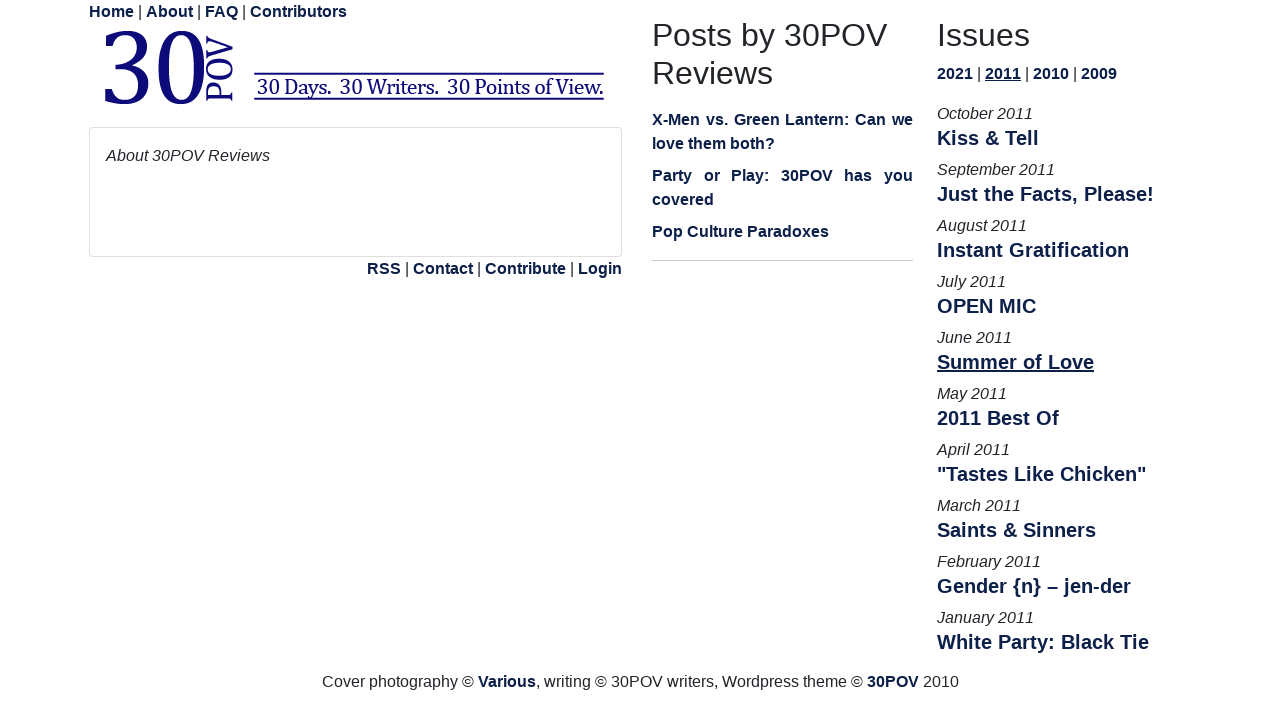

--- FILE ---
content_type: text/html; charset=UTF-8
request_url: https://30pov.com/author/30pov-reviews/
body_size: 2457
content:
<!doctype html>
<html lang="en">
<head>
  <meta charset="utf-8">

  <title>30POV &raquo; 30POV Reviews</title>
  <meta name="description" content="30 Days. 30 Writers. 30 Points of View.">
  <meta name="author" content="various">
  <meta name="generator" content="WordPress 5.5.17" /> <!-- leave this for stats please -->
  <meta name="viewport" content="width=device-width, initial-scale=1">

  <link href="https://cdn.jsdelivr.net/npm/bootstrap@5.0.0-beta1/dist/css/bootstrap.min.css" rel="stylesheet" integrity="sha384-giJF6kkoqNQ00vy+HMDP7azOuL0xtbfIcaT9wjKHr8RbDVddVHyTfAAsrekwKmP1" crossorigin="anonymous">
  <link rel="stylesheet" href="https://30pov.com/wp-content/themes/30pov/style.css?v=1.0">
  <link rel="apple-touch-icon" sizes="180x180" href="/apple-touch-icon.png">
  <link rel="icon" type="image/png" sizes="32x32" href="/favicon-32x32.png">
  <link rel="icon" type="image/png" sizes="16x16" href="/favicon-16x16.png">
  <link rel="manifest" href="/site.webmanifest">
  <meta name="msapplication-TileColor" content="#da532c">
  <meta name="theme-color" content="#ffffff">

</head>
<body>
  <script src="https://30pov.com/wp-content/themes/30pov/js/scripts.js"></script>
  <div class="container thirty-pov">
    <div class="row">
      <div class="col-xl-6 col-lg-9 col-md-12 col-sm-12">
        <div style="max-width: 533px;" class="mx-auto">
          <div class="text-start">
              <div id="header">
  <a title="Home" href="https://30pov.com">Home</a> |
  <a title="About" href="https://30pov.com/?page_id=7605">About</a> |
  <a title="FAQ" href="https://30pov.com/?page_id=7">FAQ</a> |
  <a title="Contributors" href="https://30pov.com/contributor-bios">Contributors</a> <!--|
  <a title="Past Issues" href="https://30pov.com/?page_id=578">Past Issues</a-->
</div>
          </div>
          <div>
                            <img src="https://30pov.com/wp-content/themes/30pov/images/post_header_533x87.png" style="max-width: 533px; height: auto;"/>
                <div id="container">
  <div id="post_wrapper">
      <div id="post">
          <div class="card mt-3">
  <div class="card-body">
    <img style="float:right; margin-left: 1em; max-width: 96px; height: auto;" src="https://secure.gravatar.com/avatar/a9255d79c0d855e46ebd61f9d43fc42d?s=96&d=blank&r=g" alt="30POV Reviews"/>
    <em>About 30POV Reviews</em>
    <p style="margin-top: 5px;">
    </p>
  </div>
</div>
      </div>
  </div>
</div>
                      </div>
          <div class="text-end">
              <div>
  <div style="text-align: right;">
    <a title="RSS" href="http://feeds.feedburner.com/30pov">RSS</a> |
    <script type="text/javascript" language="javascript">writeemail('dear3', '0pov', 'gma', 'il.com')</script> Contact</a> |
    <a title="Collaborate" href="/?page_id=1428">Contribute</a> |
    <a title="Login" href="https://30pov.com/wp-admin/">Login</a>
  </div>
</div>
          </div>
        </div>
      </div>
      <div class="col-xl-3 col-lg-3 col-md-6 col-sm-6">
                    <div class="mt-3">
<div class="cur_category">
  <div class="mb-3">
    <h2>Posts by 30POV Reviews</h2>
  </div>
</div>
<div class="post mb-2" style="max-width: 285px;" id="post-7386">
  <!--span class="rightbar_date"> 06/28 </span-->
  <div class="text-wrap rightbar_post_title"><a  href="https://30pov.com/2011/06/28/early-summer-movies/" title="X-Men vs. Green Lantern: Can we love them both?">X-Men vs. Green Lantern: Can we love them both?</a></div>
  <div style="text-align: right;">  </div>
</div>
<div class="post mb-2" style="max-width: 285px;" id="post-5860">
  <!--span class="rightbar_date"> 01/30 </span-->
  <div class="text-wrap rightbar_post_title"><a  href="https://30pov.com/2011/01/30/party-or-play-30pov-has-you-covered/" title="Party or Play: 30POV has you covered">Party or Play: 30POV has you covered</a></div>
  <div style="text-align: right;">  </div>
</div>
<div class="post mb-2" style="max-width: 285px;" id="post-5739">
  <!--span class="rightbar_date"> 12/30 </span-->
  <div class="text-wrap rightbar_post_title"><a  href="https://30pov.com/2010/12/30/pop-culture-paradoxes/" title="Pop Culture Paradoxes">Pop Culture Paradoxes</a></div>
  <div style="text-align: right;">  </div>
</div>
</div>
          <hr/>
      </div>
      <div class="col-xl-3 col-lg-12 col-md-6 col-sm-6">
          <div id="rightbar_bio" class="mt-3">
  <div id="bio">
    <div class="mb-3">
      <h2>Issues</h2>
      <div><a title="2021" href="/category/2021">2021</a> | <a title="2011" class="selected" href="/category/2011">2011</a> | <a title="2010" href="/category/2010">2010</a> | <a title="2009" href="/category/2009">2009</a></div>
    </div>
      <div class='collapsed_category mb-2'><em style='text-align: left;'>October 2011</em><h5 style='text-align: left;'><a  href='https://30pov.com/category/2011/kiss-and-tell/'>Kiss &amp; Tell</a></h5></div><div class='collapsed_category mb-2'><em style='text-align: left;'>September 2011</em><h5 style='text-align: left;'><a  href='https://30pov.com/category/2011/just-the-facts/'>Just the Facts, Please!</a></h5></div><div class='collapsed_category mb-2'><em style='text-align: left;'>August 2011</em><h5 style='text-align: left;'><a  href='https://30pov.com/category/2011/instant-gratification/'>Instant Gratification</a></h5></div><div class='collapsed_category mb-2'><em style='text-align: left;'>July 2011</em><h5 style='text-align: left;'><a  href='https://30pov.com/category/2011/open-mic/'>OPEN MIC</a></h5></div><div class='collapsed_category mb-2'><em style='text-align: left;'>June 2011</em><h5 style='text-align: left;'><a class="selected"  href='https://30pov.com/category/2011/summer-of-love/'>Summer of Love</a></h5></div><div class='collapsed_category mb-2'><em style='text-align: left;'>May 2011</em><h5 style='text-align: left;'><a  href='https://30pov.com/category/2011/2011_best_of/'>2011 Best Of</a></h5></div><div class='collapsed_category mb-2'><em style='text-align: left;'>April 2011</em><h5 style='text-align: left;'><a  href='https://30pov.com/category/2011/tastes-like-chicken/'>"Tastes Like Chicken"</a></h5></div><div class='collapsed_category mb-2'><em style='text-align: left;'>March 2011</em><h5 style='text-align: left;'><a  href='https://30pov.com/category/2011/saints-sinners/'>Saints &amp; Sinners</a></h5></div><div class='collapsed_category mb-2'><em style='text-align: left;'>February 2011</em><h5 style='text-align: left;'><a  href='https://30pov.com/category/2011/gender-2011/'>Gender {n} – jen-der</a></h5></div><div class='collapsed_category mb-2'><em style='text-align: left;'>January 2011</em><h5 style='text-align: left;'><a  href='https://30pov.com/category/2011/white-black/'>White Party: Black Tie</a></h5></div>  </div>
</div>

      </div>
    </div>
    <div class="row">
      <div class="col-sm-12">
          	<div id="footer" class="mt-2 mb-1 text-center">
		<span class="copyright">Cover photography &#169; <a href="/photo-credits/">Various</a>, writing &#169; 30POV writers,  Wordpress theme &#169; <a href="mailto:webmaster@30pov.com">30POV</a> 2010</span>
	</div>
      </div>
    </div>
  </div>
  <script src="https://cdn.jsdelivr.net/npm/bootstrap@5.0.0-beta1/dist/js/bootstrap.bundle.min.js" integrity="sha384-ygbV9kiqUc6oa4msXn9868pTtWMgiQaeYH7/t7LECLbyPA2x65Kgf80OJFdroafW" crossorigin="anonymous"></script>
</body>
</html>



--- FILE ---
content_type: text/css
request_url: https://30pov.com/wp-content/themes/30pov/style.css?v=1.0
body_size: 1049
content:
/*
Theme Name: 30pov
Author: the 30pov team
Author URI: https://www.30pov.com/
Description: Custom theme for the 30pov website
Version: 1.0
License: GNU General Public License v2 or later
License URI: http://www.gnu.org/licenses/gpl-2.0.html
Text Domain: 30pov
Tags: three-columns, right-sidebar
This theme, like WordPress, is licensed under the GPL.
Use it to make something cool, have fun, and share what you've learned with others.
*/

body {
  font-family: Cambria, Helvetica, sans-serif;
  font-size: 12pt;
}
.cover {
  border-top: 1px solid #191416;
  border-left: 1px solid #191416;
  border-bottom: 3px solid #191416;
  border-right: 3px solid #191416;
  width: 533px;
  height: 600px;
  padding: 0;
  margin: 0;
}
.post {
  max-width: 533px;
  text-align: justify;
}
div.thirty-pov a, div.thirty-pov a:hover, div.thirty-pov a:visited {
  color: #0d204a;
}
div.thirty-pov a {
  text-decoration: none;
  font-weight: bold;
}
div.thirty-pov a.selected {
  text-decoration: underline;
}
div.thirty-pov a:hover {
  text-decoration: underline;
}


--- FILE ---
content_type: application/javascript
request_url: https://30pov.com/wp-content/themes/30pov/js/scripts.js
body_size: 183
content:
function writeemail(email1, email2, email3, email4) {
  let emailE = email1 + email2 + '@' + email3 + email4;
  document.write('<a title="Contact" href="mailto:' + emailE + '">');
}

